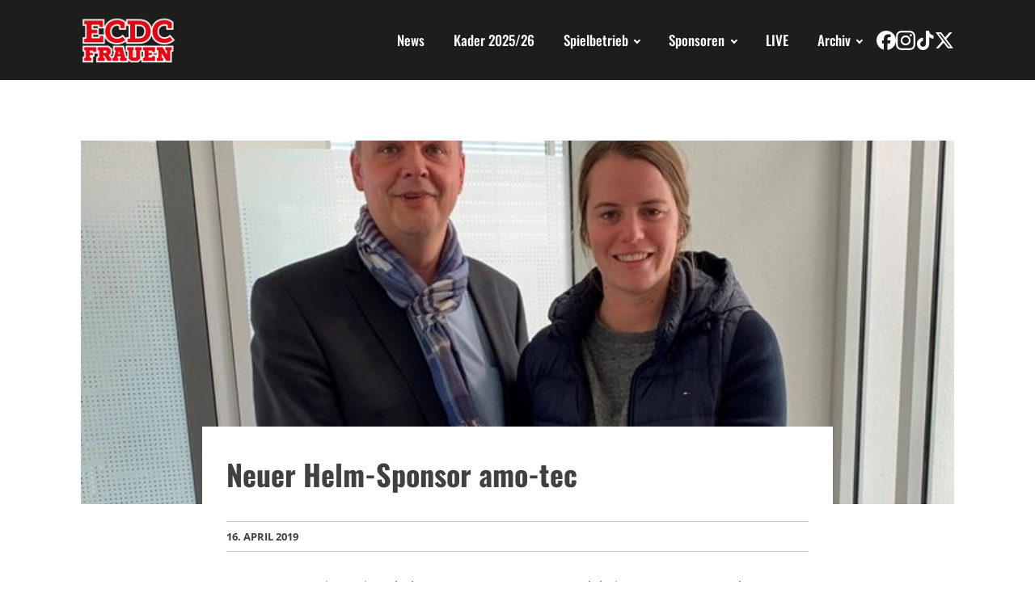

--- FILE ---
content_type: text/css
request_url: https://fraueneishockey-mm.de/wp-content/uploads/oxygen/css/68.css?cache=1727271979&ver=6.9
body_size: 1042
content:
#section-43-68 > .ct-section-inner-wrap{padding-top:16px;padding-bottom:16px;display:flex;flex-direction:row;align-items:center;justify-content:space-between}#section-43-68{display:block}#section-43-68{background-color:#1d1d1b}#div_block-58-68{text-align:left;flex-direction:row;display:flex;align-items:center;gap:24px}#div_block-68-68{text-align:left;flex-direction:row;display:flex;align-items:center;gap:12px}#div_block-42-68{align-items:center;text-align:center}@media (max-width:991px){#div_block-68-68{display:none}}#text_block-34-68{align-items:center;flex-direction:unset;color:#ffffff;font-size:14px}#link-73-68{display:block;text-align:center;align-items:center;justify-content:center;height:24px;width:24px}#link-73-68:hover{opacity:0.7}#link-79-68{width:24px;height:24px;display:block;text-align:center;align-items:center;justify-content:center}#link-79-68:hover{opacity:0.7}#link-81-68{width:24px;height:24px;display:block;text-align:center;align-items:center;justify-content:center}#link-81-68:hover{opacity:0.7}#link-83-68{width:24px;height:24px;display:block;text-align:center;align-items:center;justify-content:center}#link-83-68:hover{opacity:0.7}#image-63-68{width:120px;margin-bottom:0px;margin-left:0px;margin-top:0px}#image-26-68{width:100px;margin-bottom:4px}@media (max-width:767px){#image-63-68{display:flex}}#code_block-74-68{width:24px;unwrap:false}#code_block-80-68{width:24px;unwrap:false}#code_block-82-68{width:24px;unwrap:false}#code_block-84-68{width:24px;unwrap:false}#_nav_menu-65-68 .oxy-nav-menu-hamburger-line{background-color:#ffffff}@media (max-width:991px){#_nav_menu-65-68 .oxy-nav-menu-list{display:none}#_nav_menu-65-68 .oxy-menu-toggle{display:initial}#_nav_menu-65-68.oxy-nav-menu.oxy-nav-menu-open .oxy-nav-menu-list{display:initial}}#_nav_menu-65-68.oxy-nav-menu.oxy-nav-menu-open{background-color:#1d1d1b;margin-top:0 !important;margin-right:0 !important;margin-left:0 !important;margin-bottom:0 !important}#_nav_menu-65-68.oxy-nav-menu.oxy-nav-menu-open .menu-item a{padding-top:12px;padding-bottom:12px;padding-left:18px;padding-right:18px}#_nav_menu-65-68 .oxy-nav-menu-hamburger-wrap{width:24px;height:24px}#_nav_menu-65-68 .oxy-nav-menu-hamburger{width:24px;height:19px}#_nav_menu-65-68 .oxy-nav-menu-hamburger-line{height:3px;background-color:3666666}#_nav_menu-65-68.oxy-nav-menu-open .oxy-nav-menu-hamburger .oxy-nav-menu-hamburger-line:first-child{top:8px}#_nav_menu-65-68.oxy-nav-menu-open .oxy-nav-menu-hamburger .oxy-nav-menu-hamburger-line:last-child{top:-8px}#_nav_menu-65-68{border-top-style:none;font-family:'Oswald';text-transform:none}#_nav_menu-65-68 .oxy-nav-menu-list{flex-direction:row}#_nav_menu-65-68 .menu-item a{padding-top:20px;padding-left:18px;padding-right:18px;padding-bottom:20px;font-size:17px;font-weight:500;-webkit-font-smoothing:antialiased;-moz-osx-font-smoothing:grayscale;color:#ffffff}#_nav_menu-65-68 .current-menu-item a{color:#e30000;padding-bottom:20px;border-bottom-width:0px}#_nav_menu-65-68.oxy-nav-menu:not(.oxy-nav-menu-open) .sub-menu{background-color:#1d1d1b}#_nav_menu-65-68.oxy-nav-menu:not(.oxy-nav-menu-open) .menu-item a{justify-content:flex-start}#_nav_menu-65-68.oxy-nav-menu:not(.oxy-nav-menu-open) .sub-menu .menu-item a{border:0;padding-top:20px;padding-bottom:20px;color:#ffffff;padding-top:8px;padding-bottom:8px}#_nav_menu-65-68.oxy-nav-menu:not(.oxy-nav-menu-open) .oxy-nav-menu-list .sub-menu .menu-item a:hover{padding-top:8px;padding-bottom:8px}#_nav_menu-65-68:hover{color:#e30000}#_nav_menu-65-68 .menu-item:focus-within a,#_nav_menu-65-68 .menu-item:hover a{color:#bcbcbc}#_nav_menu-65-68.oxy-nav-menu:not(.oxy-nav-menu-open) .menu-item a:hover{justify-content:flex-start}#_nav_menu-65-68.oxy-nav-menu:not(.oxy-nav-menu-open) .sub-menu .menu-item a:hover{border:0;padding-top:20px;padding-bottom:20px;color:#bcbcbc}#_nav_menu-28-68 .oxy-nav-menu-hamburger-line{background-color:#ffffff}#_nav_menu-28-68.oxy-nav-menu.oxy-nav-menu-open{margin-top:0 !important;margin-right:0 !important;margin-left:0 !important;margin-bottom:0 !important}#_nav_menu-28-68.oxy-nav-menu.oxy-nav-menu-open .menu-item a{padding-top:12px;padding-bottom:12px;padding-left:20px;padding-right:20px}#_nav_menu-28-68 .oxy-nav-menu-hamburger-wrap{width:24px;height:24px}#_nav_menu-28-68 .oxy-nav-menu-hamburger{width:24px;height:19px}#_nav_menu-28-68 .oxy-nav-menu-hamburger-line{height:3px;background-color:3666666}#_nav_menu-28-68.oxy-nav-menu-open .oxy-nav-menu-hamburger .oxy-nav-menu-hamburger-line:first-child{top:8px}#_nav_menu-28-68.oxy-nav-menu-open .oxy-nav-menu-hamburger .oxy-nav-menu-hamburger-line:last-child{top:-8px}#_nav_menu-28-68{border-top-style:none;font-family:'Oswald';flex-direction:unset;margin-bottom:10px}#_nav_menu-28-68 .oxy-nav-menu-list{flex-direction:row}#_nav_menu-28-68 .menu-item a{padding-left:20px;padding-right:20px;padding-bottom:5px;color:#ffffff;font-size:16px;font-weight:400;-webkit-font-smoothing:antialiased;-moz-osx-font-smoothing:grayscale;padding-top:5px}#_nav_menu-28-68 .current-menu-item a{color:#e30000}#_nav_menu-28-68.oxy-nav-menu:not(.oxy-nav-menu-open) .menu-item a{justify-content:center}#_nav_menu-28-68.oxy-nav-menu:not(.oxy-nav-menu-open) .sub-menu .menu-item a{border:0;padding-top:5px;padding-bottom:5px}#_nav_menu-28-68 .menu-item:focus-within a,#_nav_menu-28-68 .menu-item:hover a{color:#e30000}#_nav_menu-28-68.oxy-nav-menu:not(.oxy-nav-menu-open) .menu-item a:hover{justify-content:center}#_nav_menu-28-68.oxy-nav-menu:not(.oxy-nav-menu-open) .sub-menu .menu-item a:hover{border:0;padding-top:5px;padding-bottom:5px}@media (max-width:767px){#_nav_menu-65-68{padding-top:16px;padding-left:16px;padding-right:16px;padding-bottom:16px;flex-direction:unset;align-content:flex-end}#_nav_menu-65-68.oxy-nav-menu:not(.oxy-nav-menu-open) .sub-menu .menu-item a{border:0}}@media (max-width:767px){#_nav_menu-28-68{padding-top:16px;padding-left:16px;padding-right:16px;padding-bottom:16px}#_nav_menu-28-68.oxy-nav-menu:not(.oxy-nav-menu-open) .sub-menu .menu-item a{border:0}}#_header-22-68{box-shadow:0px 0px 8px rgba(0,0,0,0.1)}#_header_row-23-68 .oxy-nav-menu-open,#_header_row-23-68 .oxy-nav-menu:not(.oxy-nav-menu-open) .sub-menu{background-color:#1d1d1b}@media (max-width:479px){#_header_row-23-68 .oxy-header-container{flex-direction:column}#_header_row-23-68 .oxy-header-container > div{justify-content:center}}.oxy-header.oxy-sticky-header-active > #_header_row-23-68.oxygen-show-in-sticky-only{display:block}#_header_row-23-68{background-color:#1d1d1b;height:100px;flex-direction:unset}@media (max-width:479px){.oxy-header.oxy-sticky-header-active > #_header_row-23-68.oxygen-show-in-sticky-only{display:block}#_header_row-23-68{padding-bottom:16px}}#_social_icons-30-68.oxy-social-icons{flex-direction:row;margin-right:-16px;margin-bottom:-16px}#_social_icons-30-68.oxy-social-icons a{font-size:22px;margin-right:16px;margin-bottom:16px;blank}#_social_icons-30-68.oxy-social-icons a svg{width:1em;height:1em;color:#fff}#_social_icons-30-68{flex-direction:unset}